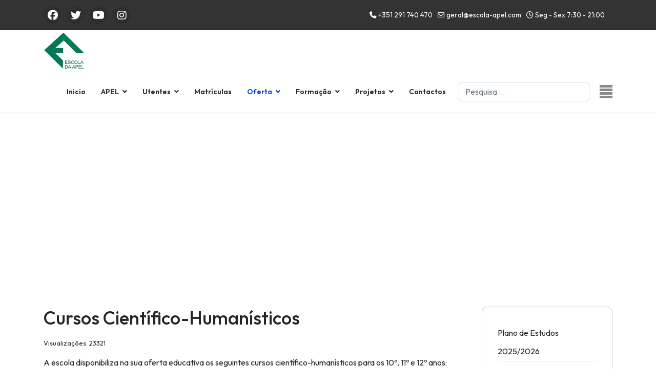

--- FILE ---
content_type: text/html; charset=utf-8
request_url: https://www.escola-apel.com/web/oferta-educativa/cursos-cientifico-humanisticos
body_size: 8948
content:

<!doctype html>
<html lang="pt-pt" dir="ltr">
	<head>
		
		<meta name="viewport" content="width=device-width, initial-scale=1, shrink-to-fit=no">
		<meta charset="utf-8">
	<meta name="author" content="Escola da APEL">
	<meta name="description" content="Cursos  científico-humanísticos na Escola da APEL">
	<meta name="generator" content="Joomla! - Open Source Content Management">
	<title>Cursos Científico-Humanísticos</title>
	<link href="/web/images/favicon.png" rel="icon" type="image/png">
	<link href="https://www.escola-apel.com/web/component/finder/search?format=opensearch&amp;Itemid=101" rel="search" title="OpenSearch Escola da APEL" type="application/opensearchdescription+xml">
<link href="/web/media/vendor/awesomplete/css/awesomplete.css?1.1.7" rel="stylesheet">
	<link href="/web/media/vendor/joomla-custom-elements/css/joomla-alert.min.css?0.4.1" rel="stylesheet">
	<link href="//fonts.googleapis.com/css?family=Outfit:100,100i,200,200i,300,300i,400,400i,500,500i,600,600i,700,700i,800,800i,900,900i&amp;subset=latin&amp;display=swap" rel="stylesheet" media="none" onload="media=&quot;all&quot;">
	<link href="/web/templates/lt_regadget/css/bootstrap.min.css" rel="stylesheet">
	<link href="/web/plugins/system/helixultimate/assets/css/system-j4.min.css" rel="stylesheet">
	<link href="/web/templates/lt_regadget/css/template.css" rel="stylesheet">
	<link href="/web/templates/lt_regadget/css/presets/default.css" rel="stylesheet">
	<link href="/web/templates/lt_regadget/css/font-awesome5.min.css" rel="stylesheet">
	<link href="/web/templates/lt_regadget/css/custom.css" rel="stylesheet">
	<link href="/web/media/system/css/joomla-fontawesome.min.css?c8ba4c" rel="stylesheet">
	<style>.mfp_default_skin_default .mfp_default_item .mfp_default_title a {
font-size: 0.7em !important;
}</style>
	<style>.sp-reading-progress-bar { position:fixed;z-index:9999;height:5px;background-color:#0345bf;top:0; }</style>
	<style>body{font-family: 'Outfit', sans-serif;font-size: 16px;line-height: 1.56;text-decoration: none;}
@media (min-width:768px) and (max-width:991px){body{font-size: 14px;}
}
@media (max-width:767px){body{font-size: 13px;}
}
</style>
	<style>h1{font-family: 'Outfit', sans-serif;text-decoration: none;}
</style>
	<style>h2{font-family: 'Outfit', sans-serif;text-decoration: none;}
</style>
	<style>h3{font-family: 'Outfit', sans-serif;text-decoration: none;}
</style>
	<style>h4{font-family: 'Outfit', sans-serif;text-decoration: none;}
</style>
	<style>.sp-megamenu-parent > li > a, .sp-megamenu-parent > li > span, .sp-megamenu-parent .sp-dropdown li.sp-menu-item > a{font-family: 'Outfit', sans-serif;font-size: 16px;font-weight: 600;text-decoration: none;}
</style>
	<style>.menu.nav-pills > li > a, .menu.nav-pills > li > span, .menu.nav-pills .sp-dropdown li.sp-menu-item > a{font-family: 'Outfit', sans-serif;font-size: 16px;font-weight: 600;text-decoration: none;}
</style>
	<style>.logo-image {height:80px;}.logo-image-phone {height:80px;}</style>
	<style>#sp-bottom{ background-color:#0F0F11;padding:60px 0px 0px 0px; }</style>
	<style>#sp-footer{ background-color:#6E6E6E; }</style>
<script src="/web/media/vendor/jquery/js/jquery.min.js?3.7.1"></script>
	<script src="/web/media/legacy/js/jquery-noconflict.min.js?504da4"></script>
	<script type="application/json" class="joomla-script-options new">{"data":{"breakpoints":{"tablet":991,"mobile":480},"header":{"stickyOffset":"100"}},"joomla.jtext":{"MOD_FINDER_SEARCH_VALUE":"Pesquisa &hellip;","COM_FINDER_SEARCH_FORM_LIST_LABEL":"Search Results","JLIB_JS_AJAX_ERROR_OTHER":"Ocorreu um erro ao obter os dados JSON: código de estado HTTP %s.","JLIB_JS_AJAX_ERROR_PARSE":"Ocorreu um erro de compilação ao processar os seguintes dados JSON:<br><code style=\"color:inherit;white-space:pre-wrap;padding:0;margin:0;border:0;background:inherit;\">%s<\/code>","ERROR":"Erro","MESSAGE":"Mensagem","NOTICE":"Aviso","WARNING":"Advertência","JCLOSE":"Fechar","JOK":"Aceitar","JOPEN":"Abrir"},"finder-search":{"url":"\/web\/component\/finder\/?task=suggestions.suggest&format=json&tmpl=component&Itemid=101"},"system.paths":{"root":"\/web","rootFull":"https:\/\/www.escola-apel.com\/web\/","base":"\/web","baseFull":"https:\/\/www.escola-apel.com\/web\/"},"csrf.token":"a76e2be4e83414153dea5382bf9a0c1f"}</script>
	<script src="/web/media/system/js/core.min.js?a3d8f8"></script>
	<script src="/web/media/vendor/bootstrap/js/alert.min.js?5.3.8" type="module"></script>
	<script src="/web/media/vendor/bootstrap/js/button.min.js?5.3.8" type="module"></script>
	<script src="/web/media/vendor/bootstrap/js/carousel.min.js?5.3.8" type="module"></script>
	<script src="/web/media/vendor/bootstrap/js/collapse.min.js?5.3.8" type="module"></script>
	<script src="/web/media/vendor/bootstrap/js/dropdown.min.js?5.3.8" type="module"></script>
	<script src="/web/media/vendor/bootstrap/js/modal.min.js?5.3.8" type="module"></script>
	<script src="/web/media/vendor/bootstrap/js/offcanvas.min.js?5.3.8" type="module"></script>
	<script src="/web/media/vendor/bootstrap/js/popover.min.js?5.3.8" type="module"></script>
	<script src="/web/media/vendor/bootstrap/js/scrollspy.min.js?5.3.8" type="module"></script>
	<script src="/web/media/vendor/bootstrap/js/tab.min.js?5.3.8" type="module"></script>
	<script src="/web/media/vendor/bootstrap/js/toast.min.js?5.3.8" type="module"></script>
	<script src="/web/media/system/js/showon.min.js?e51227" type="module"></script>
	<script src="/web/media/vendor/awesomplete/js/awesomplete.min.js?1.1.7" defer></script>
	<script src="/web/media/com_finder/js/finder.min.js?755761" type="module"></script>
	<script src="/web/media/mod_menu/js/menu.min.js?c8ba4c" type="module"></script>
	<script src="/web/media/system/js/messages.min.js?9a4811" type="module"></script>
	<script src="/web/templates/lt_regadget/js/main.js"></script>
	<script src="/web/templates/lt_regadget/js/custom.js"></script>
	<script type="application/ld+json">{"@context":"https://schema.org","@graph":[{"@type":"Organization","@id":"https://www.escola-apel.com/web/#/schema/Organization/base","name":"Escola da APEL","url":"https://www.escola-apel.com/web/"},{"@type":"WebSite","@id":"https://www.escola-apel.com/web/#/schema/WebSite/base","url":"https://www.escola-apel.com/web/","name":"Escola da APEL","publisher":{"@id":"https://www.escola-apel.com/web/#/schema/Organization/base"}},{"@type":"WebPage","@id":"https://www.escola-apel.com/web/#/schema/WebPage/base","url":"https://www.escola-apel.com/web/oferta-educativa/cursos-cientifico-humanisticos","name":"Cursos Científico-Humanísticos","description":"Cursos  científico-humanísticos na Escola da APEL","isPartOf":{"@id":"https://www.escola-apel.com/web/#/schema/WebSite/base"},"about":{"@id":"https://www.escola-apel.com/web/#/schema/Organization/base"},"inLanguage":"pt-PT"},{"@type":"Article","@id":"https://www.escola-apel.com/web/#/schema/com_content/article/229","name":"Cursos Científico-Humanísticos","headline":"Cursos Científico-Humanísticos","inLanguage":"pt-PT","interactionStatistic":{"@type":"InteractionCounter","userInteractionCount":23321},"isPartOf":{"@id":"https://www.escola-apel.com/web/#/schema/WebPage/base"}}]}</script>
	<script>template="lt_regadget";</script>
	<script type="text/javascript">var s5_verticalhorizontal = "null";</script>
	<script type="text/javascript">var s5_randomorder = "no";</script>
	<script type="text/javascript">var s5_hidecar = "false";</script>
	<script type="text/javascript">var s5_hidebut = "true";</script>
	<script type="text/javascript">var s5_hidetext = "false";</script>
	<script type="text/javascript">var s5_hideh2 = "false";</script>
	<style>.jdGallery .slideElement {background-size: cover !important;}</style>
	</head>
	<body class="site helix-ultimate hu com_content com-content view-article layout-default task-none itemid-487 pt-pt ltr sticky-header layout-fluid offcanvas-init offcanvs-position-right">

		
					<div class="sp-pre-loader">
				<div class='sp-loader-bubble-loop'></div>			</div>
		
		<div class="body-wrapper">
			<div class="body-innerwrapper">
				
	<div class="sticky-header-placeholder"></div>
<div id="sp-top-bar">
	<div class="container">
		<div class="container-inner">
			<div class="row">
				<div id="sp-top1" class="col-lg-6">
					<div class="sp-column text-center text-lg-start">
													<ul class="social-icons"><li class="social-icon-facebook"><a target="_blank" rel="noopener noreferrer" href="https://www.facebook.com/EscoladaAPEL" aria-label="Facebook"><span class="fab fa-facebook" aria-hidden="true"></span></a></li><li class="social-icon-twitter"><a target="_blank" rel="noopener noreferrer" href="https://twitter.com/EscoladaAPEL" aria-label="Twitter"><span class="fab fa-twitter" aria-hidden="true"></span></a></li><li class="social-icon-youtube"><a target="_blank" rel="noopener noreferrer" href="https://www.youtube.com/EscoladaAPEL" aria-label="Youtube"><span class="fab fa-youtube" aria-hidden="true"></span></a></li><li class="social-icon-instagram"><a target="_blank" rel="noopener noreferrer" href="https://www.instagram.com/escoladaapel/" aria-label="Instagram"><span class="fab fa-instagram" aria-hidden="true"></span></a></li></ul>						
												
					</div>
				</div>

				<div id="sp-top2" class="col-lg-6">
					<div class="sp-column text-center text-lg-end">
						
													<ul class="sp-contact-info"><li class="sp-contact-phone"><span class="fas fa-phone" aria-hidden="true"></span> <a href="tel:+351291740470">+351 291 740 470</a></li><li class="sp-contact-email"><span class="far fa-envelope" aria-hidden="true"></span> <a href="mailto:geral@escola-apel.com">geral@escola-apel.com</a></li><li class="sp-contact-time"><span class="far fa-clock" aria-hidden="true"></span> Seg - Sex 7:30 - 21:00</li></ul>												
					</div>
				</div>
			</div>
		</div>
	</div>
</div>

<header id="sp-header">
	<div class="container">
		<div class="container-inner">
			<div class="row">
				<!-- Logo -->
				<div id="sp-logo" class="col-auto">
					<div class="sp-column">
						<div class="logo"><a href="/web/">
				<img class='logo-image '
					srcset='https://www.escola-apel.com/web/images/escola/logoAPEL.jpg 1x'
					src='https://www.escola-apel.com/web/images/escola/logoAPEL.jpg'
					height='80px'
					alt='Escola da APEL'
				/>
				</a></div>						
					</div>
				</div>

				<!-- Menu -->
				<div id="sp-menu" class="col-auto flex-auto">
					<div class="sp-column d-flex justify-content-end align-items-center">
						<nav class="sp-megamenu-wrapper d-flex" role="navigation"><ul class="sp-megamenu-parent menu-animation-fade d-none d-lg-block"><li class="sp-menu-item"><a   href="/web/"  >Inicio</a></li><li class="sp-menu-item sp-has-child"><a   href="#"  >APEL</a><div class="sp-dropdown sp-dropdown-main sp-menu-right" style="width: 275px;"><div class="sp-dropdown-inner"><ul class="sp-dropdown-items"><li class="sp-menu-item"><a   href="/web/apel/historial"  ><img src="/web/images/diversos/icone4.png" alt="Historial" class="" /><span class="image-title">Historial</span> </a></li><li class="sp-menu-item"><a   href="/web/apel/orgaos-escola"  ><img src="/web/images/diversos/icone1.png" alt="Órgãos da Escola" class="" /><span class="image-title">Órgãos da Escola</span> </a></li><li class="sp-menu-item"><a   href="/web/apel/hino-apel"  ><img src="/web/images/diversos/icone2.png" alt="Hino da Escola" class="" /><span class="image-title">Hino da Escola</span> </a></li><li class="sp-menu-item"><a   href="/web/apel/projeto-educativo"  ><img src="/web/images/diversos/icone3.png" alt="Projeto Educativo" class="" /><span class="image-title">Projeto Educativo</span> </a></li><li class="sp-menu-item"><a   href="/web/apel/edicoes-apel"  ><img src="/web/images/diversos/icone6.png" alt="Edições APEL" class="" /><span class="image-title">Edições APEL</span> </a></li><li class="sp-menu-item"><a   href="/web/apel/logotipos-apel"  ><img src="/web/images/diversos/icone6.png" alt="Logótipos APEL" class="" /><span class="image-title">Logótipos APEL</span> </a></li></ul></div></div></li><li class="sp-menu-item sp-has-child"><a   href="/web/"  >Utentes</a><div class="sp-dropdown sp-dropdown-main sp-menu-right" style="width: 275px;"><div class="sp-dropdown-inner"><ul class="sp-dropdown-items"><li class="sp-menu-item sp-has-child"><a   href="/web/"  >Alunos</a><div class="sp-dropdown sp-dropdown-sub sp-menu-right" style="width: 275px;"><div class="sp-dropdown-inner"><ul class="sp-dropdown-items"><li class="sp-menu-item"><a  rel="noopener noreferrer" href="https://www.escola-apel.com/portal" target="_blank"  ><img src="/web/images/diversos/icone3.png" alt="Portal da APEL" class="" /><span class="image-title">Portal da APEL</span> </a></li><li class="sp-menu-item"><a  rel="noopener noreferrer" href="https://www.escola-apel.com/moodle2021" target="_blank"  ><img src="/web/images/diversos/moodle.png" alt="Plataforma Moodle" class="" /><span class="image-title">Plataforma Moodle</span> </a></li><li class="sp-menu-item"><a   href="/web/utentes/alunos/manuais-escolares"  ><img src="/web/images/diversos/icone4.png" alt="Manuais Escolares" class="" /><span class="image-title">Manuais Escolares</span> </a></li><li class="sp-menu-item"><a  rel="noopener noreferrer" href="https://www.escola-apel.com/documentacao/diversos/Salas_Estudo_2025_2026.pdf" target="_blank" title="Salas de Estudo"  ><img src="/web/images/diversos/icone8.png" alt="Salas Estudo 2025/2026" class="" /><span class="image-title">Salas Estudo 2025/2026</span> </a></li><li class="sp-menu-item"><a   href="/web/utentes/alunos/exames-nacionais"  ><img src="/web/images/diversos/icone1.png" alt="Exames Nacionais" class="" /><span class="image-title">Exames Nacionais</span> </a></li><li class="sp-menu-item"><a   href="/web/utentes/alunos/acesso-ensino-superior"  ><img src="/web/images/diversos/icone9.png" alt="Acesso Ensino Superior" class="" /><span class="image-title">Acesso Ensino Superior</span> </a></li></ul></div></div></li><li class="sp-menu-item sp-has-child"><a   href="/web/"  >Professores</a><div class="sp-dropdown sp-dropdown-sub sp-menu-right" style="width: 275px;"><div class="sp-dropdown-inner"><ul class="sp-dropdown-items"><li class="sp-menu-item"><a  rel="noopener noreferrer" href="https://www.escola-apel.com/portal" target="_blank"  ><img src="/web/images/diversos/icone3.png" alt="Portal da APEL" class="" /><span class="image-title">Portal da APEL</span> </a></li><li class="sp-menu-item"><a  rel="noopener noreferrer" href="https://www.escola-apel.com/moodle2021" target="_blank"  ><img src="/web/images/diversos/moodle.png" alt="Plataforma Moodle" class="" /><span class="image-title">Plataforma Moodle</span> </a></li></ul></div></div></li><li class="sp-menu-item sp-has-child"><a   href="/web/"  >Encarregados Educação</a><div class="sp-dropdown sp-dropdown-sub sp-menu-right" style="width: 275px;"><div class="sp-dropdown-inner"><ul class="sp-dropdown-items"><li class="sp-menu-item"><a  rel="noopener noreferrer" href="https://www.escola-apel.com/portal" target="_blank"  ><img src="/web/images/diversos/icone3.png" alt="Portal da APEL" class="" /><span class="image-title">Portal da APEL</span> </a></li><li class="sp-menu-item"><a   href="/web/utentes/encarregados-educacao/horario-diretores-turma"  ><img src="/web/images/diversos/icone5.png" alt="Horário Atendimento por Turma" class="" /><span class="image-title">Horário Atendimento por Turma</span> </a></li><li class="sp-menu-item"><a   href="/web/utentes/encarregados-educacao/manual-escolar"  ><img src="/web/images/diversos/icone4.png" alt="Manuais Escolares" class="" /><span class="image-title">Manuais Escolares</span> </a></li><li class="sp-menu-item"><a  rel="noopener noreferrer" href="/documentacao/diversos/Normas_Matriculas_Anuidades.pdf?a=2526" target="_blank" title="Matriculas e Anuidades"  ><img src="/web/images/diversos/icone8.png" alt="Matrículas e Anuidades (Normas)" class="" /><span class="image-title">Matrículas e Anuidades (Normas)</span> </a></li><li class="sp-menu-item"><a  rel="noopener noreferrer" href="/documentacao/diversos/Manuais_Digitais.pdf" target="_blank" title="Matriculas e Anuidades"  ><img src="/web/images/diversos/icone8.png" alt="Regulamento Manuais Digitais" class="" /><span class="image-title">Regulamento Manuais Digitais</span> </a></li><li class="sp-menu-item"><a  rel="noopener noreferrer" href="https://www.calameo.com/read/001280252d04550f69546" target="_blank" title="Trajeto Pedagógico"  ><img src="/web/images/diversos/icone8.png" alt="Trajeto Pedagógico 2025/2026" class="" /><span class="image-title">Trajeto Pedagógico 2025/2026</span> </a></li><li class="sp-menu-item"><a  rel="noopener noreferrer" href="/documentacao/diversos/calendario_2025-2026.pdf" target="_blank" title="Calendário Escolar"  ><img src="/web/images/diversos/icone8.png" alt="Calendário Escolar 2025/2026" class="" /><span class="image-title">Calendário Escolar 2025/2026</span> </a></li><li class="sp-menu-item"><a  rel="noopener noreferrer" href="https://www.escola-apel.com/documentacao/diversos/Salas_Estudo_2025_2026.pdf" target="_blank" title="Salas de Estudo"  ><img src="/web/images/diversos/icone8.png" alt="Salas Estudo 2025/2026" class="" /><span class="image-title">Salas Estudo 2025/2026</span> </a></li><li class="sp-menu-item"><a   href="/web/utentes/encarregados-educacao/exames-nacionais-2"  ><img src="/web/images/diversos/icone1.png" alt="Exames Nacionais" class="" /><span class="image-title">Exames Nacionais</span> </a></li></ul></div></div></li></ul></div></div></li><li class="sp-menu-item"><a   href="/web/matriculas"  >Matrículas</a></li><li class="sp-menu-item sp-has-child active"><a   href="#"  >Oferta</a><div class="sp-dropdown sp-dropdown-main sp-menu-right" style="width: 275px;"><div class="sp-dropdown-inner"><ul class="sp-dropdown-items"><li class="sp-menu-item"><a  rel="noopener noreferrer" href="https://www.calameo.com/read/00128025257d1c21af74c" target="_blank"  ><img src="/web/images/diversos/icone7.png" alt="Plano de Estudos 2025/2026" class="" /><span class="image-title">Plano de Estudos 2025/2026</span> </a></li><li class="sp-menu-item current-item active"><a aria-current="page"  href="/web/oferta-educativa/cursos-cientifico-humanisticos"  ><img src="/web/images/diversos/icone1.png" alt="Cursos Científico-Humanísticos" class="" /><span class="image-title">Cursos Científico-Humanísticos</span> </a></li><li class="sp-menu-item"><a   href="/web/oferta-educativa/cursos-profissionais"  ><img src="/web/images/diversos/icone1.png" alt="Cursos Profissionais" class="" /><span class="image-title">Cursos Profissionais</span> </a></li><li class="sp-menu-item"><a   href="/web/oferta-educativa/cursos-educacao-formacao"  ><img src="/web/images/diversos/icone1.png" alt="Cursos de Educação e Formação" class="" /><span class="image-title">Cursos de Educação e Formação</span> </a></li><li class="sp-menu-item"><a   href="/web/oferta-educativa/ib-diploma-programme"  ><img src="/web/images/diversos/icone6.png" alt="Educação Internacional" class="" /><span class="image-title">Educação Internacional</span> </a></li></ul></div></div></li><li class="sp-menu-item sp-has-child"><a   href="#"  >Formação</a><div class="sp-dropdown sp-dropdown-main sp-menu-right" style="width: 275px;"><div class="sp-dropdown-inner"><ul class="sp-dropdown-items"><li class="sp-menu-item sp-has-child"><a   href="#"  ><img src="/web/images/diversos/icone9.png" alt="Avançada" class="" /><span class="image-title">Avançada</span> </a><div class="sp-dropdown sp-dropdown-sub sp-menu-right" style="width: 275px;"><div class="sp-dropdown-inner"><ul class="sp-dropdown-items"><li class="sp-menu-item"><a   href="/web/formacao-avancada/avancada/international-business-management"  >International Business Management (Funchal/Atlântico)</a></li></ul></div></div></li></ul></div></div></li><li class="sp-menu-item sp-has-child"><a   href="#"  >Projetos</a><div class="sp-dropdown sp-dropdown-main sp-menu-right" style="width: 275px;"><div class="sp-dropdown-inner"><ul class="sp-dropdown-items"><li class="sp-menu-item sp-has-child"><a   href="/web/projetos/erasmus"  ><img src="/web/images/diversos/icone3.png" alt="Erasmus+" class="" /><span class="image-title">Erasmus+</span> </a><div class="sp-dropdown sp-dropdown-sub sp-menu-right" style="width: 275px;"><div class="sp-dropdown-inner"><ul class="sp-dropdown-items"><li class="sp-menu-item"><a   href="/web/projetos/erasmus/youth-club-of-lovers-of-the-world-of-plants"  >Youth Club of Lovers of the World of Plants</a></li></ul></div></div></li><li class="sp-menu-item"><a   href="/web/projetos/polo-de-emprego"  ><img src="/web/images/diversos/icone3.png" alt="Polo de Emprego" class="" /><span class="image-title">Polo de Emprego</span> </a></li><li class="sp-menu-item"><a   href="/web/projetos/serigrafia-sigapel"  ><img src="/web/images/diversos/icone6.png" alt="Serigrafia - SIG`APEL" class="" /><span class="image-title">Serigrafia - SIG`APEL</span> </a></li><li class="sp-menu-item"><a   href="/web/projetos/eco-escolas"  ><img src="/web/images/diversos/icone6.png" alt="Eco Escolas" class="" /><span class="image-title">Eco Escolas</span> </a></li><li class="sp-menu-item"><a   href="/web/projetos/campo-de-ferias-apel"  ><img src="/web/images/diversos/icone6.png" alt="Campo de Férias APEL" class="" /><span class="image-title">Campo de Férias APEL</span> </a></li><li class="sp-menu-item"><a   href="/web/projetos/projetos-cofinanciados"  ><img src="/web/images/diversos/icone6.png" alt="Projetos cofinanciados" class="" /><span class="image-title">Projetos cofinanciados</span> </a></li></ul></div></div></li><li class="sp-menu-item"><a   href="/web/contactos"  >Contactos</a></li></ul><a id="offcanvas-toggler" aria-label="Menu" class="offcanvas-toggler-right" href="#"><div class="burger-icon" aria-hidden="true"><span></span><span></span><span></span></div></a></nav>						

						<!-- Related Modules -->
						<div class="d-none d-lg-flex header-modules align-items-center">
															<div class="sp-module "><div class="sp-module-content">
<form class="mod-finder js-finder-searchform form-search" action="/web/component/finder/search?Itemid=101" method="get" role="search">
    <label for="mod-finder-searchword" class="visually-hidden finder">Pesquisar</label><input type="text" name="q" id="mod-finder-searchword" class="js-finder-search-query form-control" value="" placeholder="Pesquisa &hellip;">
            <input type="hidden" name="Itemid" value="101"></form>
</div></div>							
													</div>

						<!-- if offcanvas position right -->
													<a id="offcanvas-toggler"  aria-label="Menu" title="Menu"  class="mega_offcanvas offcanvas-toggler-secondary offcanvas-toggler-right d-flex align-items-center" href="#">
							<div class="burger-icon" aria-hidden="true"><span></span><span></span><span></span></div>
							</a>
											</div>
				</div>
			</div>
		</div>
	</div>
</header>
				
<section id="sp-page-title" >

				
	
<div class="row">
	<div id="sp-title" class="col-lg-12 "><div class="sp-column "></div></div></div>
				
	</section>

<section id="sp-images" >

						<div class="container">
				<div class="container-inner">
			
	
<div class="row">
	<div id="sp-position4" class="col-lg-12 "><div class="sp-column "><div class="sp-module "><div class="sp-module-content">






	
	


	
		
	
<div style="z-index:0;position: relative; overflow: hidden; height: 350px">

<div id="s5_iacf_outer" style="z-index:1;position: relative; max-height:350px; max-width:100%; overflow:hidden; background:#">

<script type="text/javascript">
var s5_iacf_inc = 18;
</script>


<div id="picture1_s5_iacf" style="padding:0px; display:none; height:350px; opacity:.0;  width:100%; overflow:hidden; background-image: url(/web/images/banners/03.jpg); background-repeat: no-repeat">

<img alt="" style="border:none" id="picture1_blank_s5_iacf" src="https://www.escola-apel.com/web/modules/mod_s5_image_and_content_fader/images/blank.gif" height="350px" width="100%"></img>


</div>



<div id="picture2_s5_iacf" style="padding:0px; display:none; height:350px; opacity:.0;  width:100%; overflow:hidden; background-image: url(/web/images/banners/02.jpg); background-repeat: no-repeat">

<img alt="" style="border:none" id="picture2_blank_s5_iacf" src="https://www.escola-apel.com/web/modules/mod_s5_image_and_content_fader/images/blank.gif" height="350px" width="100%"></img>


</div>











</div>

</div>

<script type="text/javascript" src="https://www.escola-apel.com/web/modules/mod_s5_image_and_content_fader/js/fader.js"></script>

<script type="text/javascript">


function picture1_s5_iacf(id_s5_iacf) {
        document.getElementById(id_s5_iacf).style.display = "block";
	opacity_s5_iacf(id_s5_iacf, 0, 100, 500);
        window.setTimeout('picture1_done_s5_iacf()',10000);
}

function picture1_done_s5_iacf(){
	picture1_doneload_s5_iacf('picture1_s5_iacf');
}

function picture1_doneload_s5_iacf(id_s5_iacf) {
	opacity_s5_iacf(id_s5_iacf, 100, 0, 500);
        window.setTimeout('picture1_next_s5_iacf()',500);
}

function picture1_next_s5_iacf(id_s5_iacf) {
        document.getElementById('picture1_s5_iacf').style.display = "none";
	if (document.getElementById('picture2_s5_iacf')) {
		picture2_s5_iacf('picture2_s5_iacf');
			}
	else {
		picture1_s5_iacf('picture1_s5_iacf');
			}
}


function picture2_s5_iacf(id_s5_iacf) {
        document.getElementById(id_s5_iacf).style.display = "block";
	opacity_s5_iacf(id_s5_iacf, 0, 100, 500);
        window.setTimeout('picture2_done_s5_iacf()',10000);
}

function picture2_done_s5_iacf(){
	picture2_doneload_s5_iacf('picture2_s5_iacf');
}

function picture2_doneload_s5_iacf(id_s5_iacf) {
	opacity_s5_iacf(id_s5_iacf, 100, 0, 500);
        window.setTimeout('picture2_next_s5_iacf()',500);
}

function picture2_next_s5_iacf(id_s5_iacf) {
        document.getElementById('picture2_s5_iacf').style.display = "none";
	if (document.getElementById('picture3_s5_iacf')) {
		picture3_s5_iacf('picture3_s5_iacf');
			}
	else {
		picture1_s5_iacf('picture1_s5_iacf');
			}
}


function picture3_s5_iacf(id_s5_iacf) {
        document.getElementById(id_s5_iacf).style.display = "block";
	opacity_s5_iacf(id_s5_iacf, 0, 100, 500);
        window.setTimeout('picture3_done_s5_iacf()',10000);
}

function picture3_done_s5_iacf(){
	picture3_doneload_s5_iacf('picture3_s5_iacf');
}

function picture3_doneload_s5_iacf(id_s5_iacf) {
	opacity_s5_iacf(id_s5_iacf, 100, 0, 500);
        window.setTimeout('picture3_next_s5_iacf()',500);
}

function picture3_next_s5_iacf(id_s5_iacf) {
        document.getElementById('picture3_s5_iacf').style.display = "none";
	if (document.getElementById('picture4_s5_iacf')) {
		picture4_s5_iacf('picture4_s5_iacf');
			}
	else {
		picture1_s5_iacf('picture1_s5_iacf');
			}
}


function picture4_s5_iacf(id_s5_iacf) {
        document.getElementById(id_s5_iacf).style.display = "block";
	opacity_s5_iacf(id_s5_iacf, 0, 100, 500);
        window.setTimeout('picture4_done_s5_iacf()',10000);
}

function picture4_done_s5_iacf(){
	picture4_doneload_s5_iacf('picture4_s5_iacf');
}

function picture4_doneload_s5_iacf(id_s5_iacf) {
	opacity_s5_iacf(id_s5_iacf, 100, 0, 500);
        window.setTimeout('picture4_next_s5_iacf()',500);
}

function picture4_next_s5_iacf(id_s5_iacf) {
        document.getElementById('picture4_s5_iacf').style.display = "none";
	if (document.getElementById('picture5_s5_iacf')) {
		picture5_s5_iacf('picture5_s5_iacf');
			}
	else {
		picture1_s5_iacf('picture1_s5_iacf');
			}
}


function picture5_s5_iacf(id_s5_iacf) {
        document.getElementById(id_s5_iacf).style.display = "block";
	opacity_s5_iacf(id_s5_iacf, 0, 100, 500);
        window.setTimeout('picture5_done_s5_iacf()',10000);
}

function picture5_done_s5_iacf(){
	picture5_doneload_s5_iacf('picture5_s5_iacf');
}

function picture5_doneload_s5_iacf(id_s5_iacf) {
	opacity_s5_iacf(id_s5_iacf, 100, 0, 500);
        window.setTimeout('picture5_next_s5_iacf()',500);
}

function picture5_next_s5_iacf(id_s5_iacf) {
        document.getElementById('picture5_s5_iacf').style.display = "none";
	if (document.getElementById('picture6_s5_iacf')) {
		picture6_s5_iacf('picture6_s5_iacf');
			}
	else {
		picture1_s5_iacf('picture1_s5_iacf');
			}
}


function picture6_s5_iacf(id_s5_iacf) {
        document.getElementById(id_s5_iacf).style.display = "block";
	opacity_s5_iacf(id_s5_iacf, 0, 100, 500);
        window.setTimeout('picture6_done_s5_iacf()',10000);
}

function picture6_done_s5_iacf(){
	picture6_doneload_s5_iacf('picture6_s5_iacf');
}

function picture6_doneload_s5_iacf(id_s5_iacf) {
	opacity_s5_iacf(id_s5_iacf, 100, 0, 500);
        window.setTimeout('picture6_next_s5_iacf()',500);
}

function picture6_next_s5_iacf(id_s5_iacf) {
        document.getElementById('picture6_s5_iacf').style.display = "none";
	if (document.getElementById('picture7_s5_iacf')) {
		picture7_s5_iacf('picture7_s5_iacf');
			}
	else {
		picture1_s5_iacf('picture1_s5_iacf');
			}
}


function picture7_s5_iacf(id_s5_iacf) {
        document.getElementById(id_s5_iacf).style.display = "block";
	opacity_s5_iacf(id_s5_iacf, 0, 100, 500);
        window.setTimeout('picture7_done_s5_iacf()',10000);
}

function picture7_done_s5_iacf(){
	picture7_doneload_s5_iacf('picture7_s5_iacf');
}

function picture7_doneload_s5_iacf(id_s5_iacf) {
	opacity_s5_iacf(id_s5_iacf, 100, 0, 500);
        window.setTimeout('picture7_next_s5_iacf()',500);
}

function picture7_next_s5_iacf(id_s5_iacf) {
        document.getElementById('picture7_s5_iacf').style.display = "none";
	if (document.getElementById('picture8_s5_iacf')) {
		picture8_s5_iacf('picture8_s5_iacf');
			}
	else {
		picture1_s5_iacf('picture1_s5_iacf');
			}
}


function picture8_s5_iacf(id_s5_iacf) {
        document.getElementById(id_s5_iacf).style.display = "block";
	opacity_s5_iacf(id_s5_iacf, 0, 100, 500);
        window.setTimeout('picture8_done_s5_iacf()',10000);
}

function picture8_done_s5_iacf(){
	picture8_doneload_s5_iacf('picture8_s5_iacf');
}

function picture8_doneload_s5_iacf(id_s5_iacf) {
	opacity_s5_iacf(id_s5_iacf, 100, 0, 500);
        window.setTimeout('picture8_next_s5_iacf()',500);
}

function picture8_next_s5_iacf(id_s5_iacf) {
        document.getElementById('picture8_s5_iacf').style.display = "none";
	if (document.getElementById('picture9_s5_iacf')) {
		picture9_s5_iacf('picture9_s5_iacf');
			}
	else {
		picture1_s5_iacf('picture1_s5_iacf');
			}
}


function picture9_s5_iacf(id_s5_iacf) {
        document.getElementById(id_s5_iacf).style.display = "block";
	opacity_s5_iacf(id_s5_iacf, 0, 100, 500);
        window.setTimeout('picture9_done_s5_iacf()',10000);
}

function picture9_done_s5_iacf(){
	picture9_doneload_s5_iacf('picture9_s5_iacf');
}

function picture9_doneload_s5_iacf(id_s5_iacf) {
	opacity_s5_iacf(id_s5_iacf, 100, 0, 500);
        window.setTimeout('picture9_next_s5_iacf()',500);
}

function picture9_next_s5_iacf(id_s5_iacf) {
        document.getElementById('picture9_s5_iacf').style.display = "none";
	if (document.getElementById('picture10_s5_iacf')) {
		picture10_s5_iacf('picture10_s5_iacf');
			}
	else {
		picture1_s5_iacf('picture1_s5_iacf');
			}
}


function picture10_s5_iacf(id_s5_iacf) {
        document.getElementById(id_s5_iacf).style.display = "block";
	opacity_s5_iacf(id_s5_iacf, 0, 100, 500);
        window.setTimeout('picture10_done_s5_iacf()',10000);
}

function picture10_done_s5_iacf(){
	picture10_doneload_s5_iacf('picture10_s5_iacf');
}

function picture10_doneload_s5_iacf(id_s5_iacf) {
	opacity_s5_iacf(id_s5_iacf, 100, 0, 500);
        window.setTimeout('picture10_next_s5_iacf()',500);
}

function picture10_next_s5_iacf(id_s5_iacf) {
    document.getElementById('picture10_s5_iacf').style.display = "none";
	picture1_s5_iacf('picture1_s5_iacf');
	}

picture1_s5_iacf('picture1_s5_iacf');

</script>

<script type="text/javascript">//<![CDATA[
    document.write('<style>.jdGallery .slideElement {background-size:100% auto;}</style>');
//]]></script>


</div></div></div></div></div>
							</div>
			</div>
			
	</section>

<section id="sp-main-body" >

										<div class="container">
					<div class="container-inner">
						
	
<div class="row">
	
<div id="sp-component" class="col-lg-9 ">
	<div class="sp-column ">
		<div id="system-message-container" aria-live="polite"></div>


		
		<div class="article-details " itemscope itemtype="https://schema.org/Article">
    <meta itemprop="inLanguage" content="pt-PT">

    
    
    
    
            <div class="article-header">
                            <h1 itemprop="headline">
                    Cursos Científico-Humanísticos                </h1>
            
            
            
                    </div>
    
    <div class="article-can-edit d-flex flex-wrap justify-content-between">
                
            </div>

            <div class="article-info">

	
		
		
		
		
		
		
	
			
		
					<span class="hits">
	<meta itemprop="interactionCount" content="UserPageVisits:23321">
	Visualizações: 23321</span>
				
			</div>
    
        
                
    
        
        
        
        <div itemprop="articleBody">
            <p>A escola disponibiliza na sua oferta educativa os seguintes cursos científico-humanísticos para os 10º, 11º e 12º anos:</p>
<ul>
<li style="list-style-type: none;">
<ul>
<li><strong>Ciências e Tecnologias</strong>
<ul>
<li>Física e Química A + Biologia e Geologia&nbsp; - com Inglês, Espanhol ou Alemão</li>
<li>Física e Química A + Geometria Descritiva A - com Inglês, Espanhol ou Alemão</li>
</ul>
</li>
</ul>
</li>
</ul>
<ul>
<ul>
<li><strong>Ciências Socioeconómicas</strong>
<ul>
<li>Economia A + Geografia A - com Inglês, Espanhol ou Alemão</li>
<li>Economia A + História B - com Inglês, Espanhol ou Alemão</li>
</ul>
</li>
</ul>
</ul>
<ul>
<ul>
<li><strong>Línguas e Humanidades</strong>
<ul>
<li>Geografia A + Matemática Aplicada às Ciências Sociais - com Inglês, Espanhol ou Alemão</li>
<li>Geografia A + Alemão - com Inglês, além de Alemão</li>
</ul>
</li>
</ul>
</ul>
<ul>
<ul>
<li><strong>Artes Visuais</strong>
<ul>
<li>História da Cultura e das Artes + Geometria Descritiva A&nbsp; - com Inglês, Espanhol ou Alemão</li>
<li>Matemática B + Geometria Descritiva A&nbsp; - com Inglês, Espanhol ou Alemão</li>
</ul>
</li>
</ul>
</ul>
<p>&nbsp;</p>
<ul>
<li><a href="https://www.calameo.com/read/00128025257d1c21af74c" target="_blank" rel="noopener">Consulta o plano de estudos</a></li>
</ul>         </div>

        
        
        
    

        
    

   
                </div>

			</div>
</div>
<aside id="sp-right" class="col-lg-3 "><div class="sp-column "><div class="sp-module menurapidos"><div class="sp-module-content"><ul class="mod-menu mod-list menu">
<li class="item-179"><a href="https://www.calameo.com/read/00128025257d1c21af74c" title="Plano de Estudos" target="_blank" rel="noopener noreferrer">Plano de Estudos 2025/2026</a></li><li class="item-182"><a href="https://www.escola-apel.com/documentacao/diversos/Salas_Estudo_2025_2026.pdf" title="Salas de Estudo" target="_blank" rel="noopener noreferrer">Salas Estudo 2025/2026</a></li><li class="item-180"><a href="https://www.calameo.com/read/001280252d04550f69546" title="Trajeto Pedagógico" target="_blank" rel="noopener noreferrer">Trajeto Pedagógico 2025/2026</a></li><li class="item-181"><a href="/documentacao/diversos/calendario_2025-2026.pdf" title="Calendário Escolar" target="_blank" rel="noopener noreferrer">Calendário Escolar 2025/2026</a></li><li class="item-729"><a href="https://www.escola-apel.com/documentacao/diversos/Normas_Matriculas_Anuidades.pdf?a=2526" target="_blank" rel="noopener noreferrer">Matrículas e Anuidades (Normas)</a></li><li class="item-1047"><a href="https://www.escola-apel.com/documentacao/diversos/Manuais_Digitais.pdf" target="_blank" rel="noopener noreferrer">Regulamento Manuais Digitais</a></li></ul>
</div></div><div class="sp-module horarioescola"><h3 class="sp-module-title">Horário da Escola</h3><div class="sp-module-content">
<div id="mod-custom123" class="mod-custom custom">
    <p></p> 


    <style>
      .status {
        font-weight: bold;
        font-size: 1.1em;
      }

      .status.aberto {
        color: green;
      }

      .status.fechado {
        color: red;
      }
    </style>

      
      <p><strong>Horário de funcionamento:</strong><br>
      segunda-feira - sexta-feira<br>
      7:30 - 21:00<br>
      <span class='status aberto'>Aberto</span>      </p>

      <p><strong>Horário da Secretaria:</strong><br>
      segunda-feira - sexta-feira<br>
      9:00 - 17:30<br>
      <span class='status aberto'>Aberto</span>      </p>

      <p><strong>Horário da Tesouraria:</strong><br>
      segunda-feira - sexta-feira<br>
      7:30 - 18:00<br>
      <span class='status aberto'>Aberto</span>      </p>
    </div>
  </body>
</html>
 
<p></p></div>
</div></div><div class="sp-module mapoioescolar"><h3 class="sp-module-title">Apoio Escolar Online</h3><div class="sp-module-content">
<div id="mod-custom122" class="mod-custom custom">
    <div style="text-align: center; margin-top: -20px;"><a href="https://moodle.madeira.gov.pt/aeo/" target="_blank" rel="noopener"><img src="https://www.escola-apel.com/documentacao/diversos/aeo.png" width="335" height="183" alt="Apoio Escolar Online" /></a></div></div>
</div></div><div class="sp-module parceriasapel"><h3 class="sp-module-title">Parcerias com a APEL</h3><div class="sp-module-content">
<div id="mod-custom102" class="mod-custom custom">
    <div style="text-align: center;">&nbsp;<a href="https://uma.pt" target="_blank" rel="noopener"><img src="https://www.escola-apel.com/documentacao/parcerias/uma.jpg" alt="Universidade da Madeira" width="139" height="80" title="Universidade da Madeira" /></a>&nbsp; &nbsp;<a href="https://autonoma.pt/" target="_blank" rel="noopener"><img src="https://www.escola-apel.com/documentacao/parcerias/logo_ual.jpg" alt="Universidade Autonoma de Lisboa" width="115" height="85" title="Universidade Autonoma de Lisboa" /></a></div>
<div style="text-align: center;"><a href="https://www.up.pt/" target="_blank" rel="noopener"><img src="https://www.escola-apel.com/documentacao/parcerias/uni_porto.jpg" alt="Universidade do Porto" width="170" height="85" title="Universidade do Porto" /></a>&nbsp; &nbsp;<a href="https://isal.pt/" target="_blank" rel="noopener"><img src="https://www.escola-apel.com/documentacao/parcerias/isal.png" alt="ISAL" width="80" height="80" title="ISAL" /></a></div>
<div style="text-align: center;"><a href="https://www.uminho.pt" target="_blank" rel="noopener"><img src="https://www.escola-apel.com/documentacao/parcerias/universidade-do-Minho.jpg" alt="Universidade do Minho" width="103" height="80" title="Universidade do Minho" /></a>&nbsp; &nbsp;<a href="http://www.ips.pt/" target="_blank" style="font-size: 1em;" rel="noopener"><img src="https://www.escola-apel.com/documentacao/parcerias/logo_ips.jpg" alt="Instituto Politécnico de Setúbal" width="131" height="85" title="Instituto Politécnico de Setúbal" /></a></div>
<div style="text-align: center;">&nbsp;</div>
<div style="text-align: center;"><a href="https://sharingschool.org/" target="_blank" rel="noopener"><img src="https://www.escola-apel.com/documentacao/parcerias/logo_iss.jpg" /></a></div>
<div style="text-align: center;"><img src="https://www.escola-apel.com/documentacao/parcerias/logo_ib.jpg" />&nbsp;&nbsp;</div>
<div style="text-align: center;"><img src="https://www.escola-apel.com/documentacao/parcerias/erasmus.jpg" width="181" height="61" /></div>
<div>&nbsp;</div>
<div style="text-align: center;"><img src="https://www.escola-apel.com/documentacao/parcerias/ana.png" alt="ANA Aeroportos" width="200" height="48" title="ANA Aeroportos" /></div>
<div style="text-align: center;"><a href="http://www.visitfunchal.pt" target="_blank" rel="noopener"><img src="https://www.escola-apel.com/documentacao/parcerias/logo_cmfunchal.jpg" alt="Câmara do Funchal" width="214" height="96" /></a></div>
<div>&nbsp;</div>
<div style="text-align: center;"><a href="https://www.amram.pt" target="_blank" style="font-size: 1em;" rel="noopener"><img src="https://www.escola-apel.com/documentacao/parcerias/amram.jpg" alt="Associação de Municípios da RAM" width="147" height="60" title="Associação de Municípios da RAM" /></a>&nbsp;&nbsp;<a href="https://www.jfimaculado.pt/" target="_blank" rel="noopener"><img src="https://www.escola-apel.com/documentacao/parcerias/logo_icm.jpg" width="118" height="128" /></a></div>
<div>&nbsp;</div>
<div style="text-align: center;"><img src="https://www.escola-apel.com/documentacao/parcerias/logo_blandy.jpg" />&nbsp;&nbsp;<img src="https://www.escola-apel.com/documentacao/parcerias/logo_gsousa.jpg" /></div>
<div>&nbsp;</div>
<div style="text-align: center;"><img src="https://www.escola-apel.com/documentacao/parcerias/logo_lojacidadao.jpg" />&nbsp;&nbsp;<img src="https://www.escola-apel.com/documentacao/parcerias/logo_fnac.jpg" /></div>
<div>&nbsp;</div>
<div style="text-align: center;"><strong>SITAM&nbsp; &nbsp; &nbsp;<a href="http://www.castelogest.pt/" target="_blank" rel="noopener"><img src="https://www.escola-apel.com/documentacao/parcerias/CasteloGest.jpg" alt="Castelogest - Administração de Condomínios" width="122" height="95" title="Castelogest - Administração de Condomínios" /></a><span style="text-align: center;"></span></strong></div>
<div>&nbsp;</div>
<div>&nbsp;</div>
<div style="text-align: center;"><a href="https://pt-pt.facebook.com/grupodesportivodaapel/" target="_blank" rel="noopener"><img src="https://www.escola-apel.com/documentacao/parcerias/gda.png" alt="Grupo Desportivo da APEL" width="77" height="90" title="Grupo Desportivo da APEL" /></a><a href="http://www.csmadeira.com/" target="_blank" rel="noopener"><img src="https://www.escola-apel.com/documentacao/parcerias/csm_logo.png" alt="Club Sport Madeira" width="85" height="90" title="Club Sport Madeira" /></a>&nbsp;<img src="/documentacao/parcerias/logo_1maio.jpg" alt="1º Maio" /></div>
<div style="text-align: center;">&nbsp;&nbsp;</div>
<div style="text-align: center;">&nbsp;<a href="http://www.cdnacional.pt/" target="_blank" style="font-size: 1em;" rel="noopener"><img src="https://www.escola-apel.com/documentacao/parcerias/nacional.jpg" alt="Clube Desportivo Nacional" width="87" height="87" title="Clube Desportivo Nacional" /></a>&nbsp;<a href="http://www.cab-madeira.com" target="_blank" style="font-size: 1em;" rel="noopener"><img src="https://www.escola-apel.com/documentacao/parcerias/CAB.jpg" alt="CAB Madeira" width="156" height="87" title="CAB Madeira" /></a></div>
<div style="text-align: center;">&nbsp;</div>
<div style="text-align: center;"><a href="https://pt-pt.facebook.com/CDInfante/" target="_blank" style="text-decoration: underline; font-size: 12.8000001907349px; line-height: 17.9200000762939px;" rel="noopener"><img src="https://www.escola-apel.com/documentacao/parcerias/logo_CDIDH.gif" alt="Clube Desportivo Infante Dom Henrique" width="89" height="87" title="Clube Desportivo Infante Dom Henrique" /></a>&nbsp;<a href="https://www.cdsaoroque.com" target="_blank" rel="noopener"><img src="https://www.escola-apel.com/documentacao/parcerias/logo_sao_roque.jpg" alt="Clube Desportivo São Roque" width="87" height="84" title="Clube Desportivo São Roque" /></a>&nbsp;</div>
<div style="text-align: center;">&nbsp;</div>
<div style="text-align: center;"><a href="https://www.clubenavaldofunchal.com/" target="_blank" style="font-size: 1em;" rel="noopener"><img src="https://www.escola-apel.com/documentacao/parcerias/CNF.png" alt="Clube Naval do Funchal" width="170" height="82" title="Clube Naval do Funchal" /></a>&nbsp;&nbsp;</div>
<div style="text-align: center;"><a href="https://www.ludensmachico.pt/" target="_blank" style="font-size: 1em;" rel="noopener"><img src="https://www.escola-apel.com/documentacao/parcerias/logo_Ludens.jpg" alt="Ludens Machico" width="102" height="60" title="Ludens Machico" /></a>&nbsp; &nbsp;&nbsp;<img src="https://www.escola-apel.com/documentacao/parcerias/assesgrima.png" width="124" height="102" /></div></div>
</div></div></div></aside></div>
											</div>
				</div>
						
	</section>

<section id="sp-bottom" >

						<div class="container">
				<div class="container-inner">
			
	
<div class="row">
	<div id="sp-bottom1" class="col-sm-col-sm-6 col-lg-4 "><div class="sp-column "><div class="sp-module "><h3 class="sp-module-title">Artigos mais lidos</h3><div class="sp-module-content"><ul class="mostread mod-list">
    <li itemscope itemtype="https://schema.org/Article">
        <a href="/web/oferta-educativa/cursos-cientifico-humanisticos?view=article&amp;id=300:oracao-em-tempo-de-exames-e-provas&amp;catid=10" itemprop="url">
            <span itemprop="name">
                ORAÇÃO EM TEMPO DE EXAMES E PROVAS            </span>
        </a>
    </li>
    <li itemscope itemtype="https://schema.org/Article">
        <a href="/web/oferta-educativa/cursos-cientifico-humanisticos?view=article&amp;id=54:oracao-em-inicio-de-ano-escolar&amp;catid=10" itemprop="url">
            <span itemprop="name">
                Oração em início de ano escolar            </span>
        </a>
    </li>
    <li itemscope itemtype="https://schema.org/Article">
        <a href="/web/oferta-educativa/cursos-cientifico-humanisticos?view=article&amp;id=53:alunos-da-escola-da-apel-conseguem-excelentes-colocacoes-no-acesso-as-universidades&amp;catid=10" itemprop="url">
            <span itemprop="name">
                Alunos da Escola da APEL conseguem excelentes colocações no acesso às Universidades            </span>
        </a>
    </li>
    <li itemscope itemtype="https://schema.org/Article">
        <a href="/web/oferta-educativa/cursos-cientifico-humanisticos?view=article&amp;id=43:catolica-lisbon-bolsa-de-merito-para-uma-aluna-da-apel&amp;catid=10" itemprop="url">
            <span itemprop="name">
                Católica - Lisbon: Bolsa de  mérito para uma aluna da APEL            </span>
        </a>
    </li>
</ul>
</div></div></div></div><div id="sp-bottom2" class="col-lg-4 "><div class="sp-column "><div class="sp-module "><h3 class="sp-module-title">Contactos</h3><div class="sp-module-content">
<div id="mod-custom98" class="mod-custom custom">
    <p><img src="https://www.escola-apel.com/web/images/diversos/footer_address.png" width="22" height="16" />&nbsp; Caminho dos Saltos, nº 6<br /><img src="https://www.escola-apel.com/web/images/diversos/footer_address.png" width="22" height="16" />&nbsp; 9050-219 Funchal<br /><img src="https://www.escola-apel.com/web/images/diversos/footer_address.png" width="22" height="16" />&nbsp; Ilha da Madeira, Portugal</p>
<p style="line-height: 45px;"><img src="https://www.escola-apel.com/web/images/diversos/footer_tel.png" style="font-size: 1em;" width="16" height="16" />&nbsp; (+351) 291 740 470<br />(chamada para rede fixa nacional)</p>
<p style="line-height: 45px;"><img src="https://www.escola-apel.com/web/images/diversos/footer_email.png" style="font-size: 1em;" width="16" height="11" /><span style="font-size: 1em;">&nbsp; geral@escola-apel.com</span></p></div>
</div></div></div></div><div id="sp-bottom3" class="col-lg-4 "><div class="sp-column "><div class="sp-module "><h3 class="sp-module-title">Mapa - Localização</h3><div class="sp-module-content">
<div id="mod-custom101" class="mod-custom custom">
    <p> 
<div align='center'><iframe src="https://www.google.com/maps/embed?pb=!1m18!1m12!1m3!1d1042.8758765666037!2d-16.914127925263305!3d32.65723447796875!2m3!1f0!2f0!3f0!3m2!1i1024!2i768!4f13.1!3m3!1m2!1s0xc605fdfd8859f03%3A0x24c6415e0cef500!2sEscola+da+APEL!5e0!3m2!1spt-PT!2spt!4v1496228211553" width="400" height="250" frameborder="0" style="border:0" allowfullscreen></iframe></div> 
</p></div>
</div></div></div></div></div>
							</div>
			</div>
			
	</section>

<footer id="sp-footer" >

						<div class="container">
				<div class="container-inner">
			
	
<div class="row">
	<div id="sp-footer1" class="col-lg-12 "><div class="sp-column "><div class="sp-module "><div class="sp-module-content">
<div id="mod-custom106" class="mod-custom custom">
    <div style="float: right;"><a href="https://www.facebook.com/EscoladaAPEL" target="_blank" rel="noopener noreferrer"><img src="https://www.escola-apel.com/web/images/diversos/facebookc.png" alt="Facebook" title="Facebook" /></a>&nbsp;&nbsp; <a href="http://twitter.com/EscoladaAPEL" target="_blank" rel="noopener noreferrer"><img src="https://www.escola-apel.com/web/images/diversos/twitterc.png" alt="Twitter" title="Twitter" /></a>&nbsp;&nbsp; <a href="http://www.youtube.com/EscoladaAPEL" target="_blank" rel="noopener noreferrer"><img src="https://www.escola-apel.com/web/images/diversos/youtubec.png" alt="Youtube" title="Youtube" /></a>&nbsp;&nbsp; <a href="https://www.instagram.com/escoladaapel/" target="_blank" rel="noopener noreferrer"><img src="https://www.escola-apel.com/web/images/diversos/instagramc.png" alt="Instagram" title="Instagram" /></a>&nbsp;&nbsp;&nbsp;</div>
<p><a href="https://agriculture.ec.europa.eu/index_en" target="_blank" rel="noopener"><img src="https://www.escola-apel.com/documentacao/parcerias/Proderam2020.png" width="640" height="122" alt="Agriculture and rural development - European Commission" style="float: left;" /></a></p>
<p><img src="https://www.escola-apel.com/documentacao/parcerias/MADEIRA2030.png" width="727" height="121" style="float: left;" /></p>
<p>&nbsp;</p>
<p>&nbsp;</p>
<p>&nbsp;</p>
<p>&nbsp;</p>
<p>&nbsp;</p>
<p>&nbsp;</p>
<p><img src="https://www.escola-apel.com/documentacao/parcerias/PRR.png" alt="logo" width="753" height="78" style="float: left;" /></p>
<p><span class="footerc"> 
 
Copyright © 2026 Escola da APEL 
 
 </span></p>
<p><span class="footerc">Web development by <strong>Sérgio Teixeira</strong><br /></span></p></div>
</div></div></div></div></div>
							</div>
			</div>
			
	</footer>
			</div>
		</div>

		<!-- Off Canvas Menu -->
		<div class="offcanvas-overlay"></div>
		<!-- Rendering the offcanvas style -->
		<!-- If canvas style selected then render the style -->
		<!-- otherwise (for old templates) attach the offcanvas module position -->
					<div class="offcanvas-menu">
	<div class="d-flex align-items-center p-3 pt-4">
		<a href="#" class="close-offcanvas" aria-label="Close Off-canvas">
			<div class="burger-icon">
				<span></span>
				<span></span>
				<span></span>
			</div>
		</a>
	</div>
	<div class="offcanvas-inner">
		<div class="d-flex header-modules mb-3">
							<div class="sp-module "><div class="sp-module-content">
<form class="mod-finder js-finder-searchform form-search" action="/web/component/finder/search?Itemid=101" method="get" role="search">
    <label for="mod-finder-searchword" class="visually-hidden finder">Pesquisar</label><input type="text" name="q" id="mod-finder-searchword" class="js-finder-search-query form-control" value="" placeholder="Pesquisa &hellip;">
            <input type="hidden" name="Itemid" value="101"></form>
</div></div>			
							<div class="sp-module">
<a class="sp-sign-in" href="/web/component/users/login?Itemid=101" ><span class="far fa-user me-1" aria-hidden="true"></span><span class="signin-text d-none d-lg-inline-block">Sign In</span></a>
</div>					</div>
		
							
		
					<div class="mb-4">
				<ul class="sp-contact-info"><li class="sp-contact-phone"><span class="fas fa-phone" aria-hidden="true"></span> <a href="tel:+351291740470">+351 291 740 470</a></li><li class="sp-contact-email"><span class="far fa-envelope" aria-hidden="true"></span> <a href="mailto:geral@escola-apel.com">geral@escola-apel.com</a></li><li class="sp-contact-time"><span class="far fa-clock" aria-hidden="true"></span> Seg - Sex 7:30 - 21:00</li></ul>			</div>
		
		
					
				
		<!-- custom module position -->
		
	</div>
</div>				

		
		

		<!-- Go to top -->
					<a href="#" class="sp-scroll-up" aria-label="Scroll Up"><span class="fas fa-angle-up" aria-hidden="true"></span></a>
							<div data-position="top" class="sp-reading-progress-bar"></div>
				<div align="center"><a target="_blank" title="Free Joomla templates" href="https://ltheme.com/joomla-templates/" rel="author nofollow">Free Joomla templates</a> by <a target="_blank" href="https://ltheme.com" title="Joomla template provider" rel="author nofollow">Ltheme</a></div>
	</body>
</html>

--- FILE ---
content_type: text/css
request_url: https://www.escola-apel.com/web/templates/lt_regadget/css/custom.css
body_size: 2567
content:
/*** General CSS ***/
body {
    line-height: 1.9em;
}
body.home #sp-main-body {
    padding: 0;
    display: none;
}
.article-details.home {
    display: none;
}
/*** Header Area ***/
/* Header Top */
#sp-top-bar {
    position: relative;
    z-index: 999;
    font-size: 15px;
    padding: 12px 0 12px;
}
#sp-top1 span {
    background: rgba(0,0,0,.09);
    height: 35px;
    width: 35px;
    line-height: 35px;
    text-align: center;
    border-radius: 50%;
}
ul.social-icons>li:not(:last-child) {
    margin-right: 10px;
}

/* Header Menu */
#sp-header {
    top: 0px;
    padding: 0;
    height: inherit;
    z-index: 9999;
    position: relative;
    box-shadow: none;
}
body:not(.home) #sp-header:before {
    left: 0;
}
body:not(.home) #sp-header,
#sp-header.header-sticky {
    top: 0;
    box-shadow: 0 0 4px 0 rgba(0, 0, 0, 0.1);
}
.sp-megamenu-parent .sp-dropdown li.sp-menu-item>a {
    font-weight: 400 !important;
    padding: 10px 0;
}
.sp-megamenu-parent > li > a, .sp-megamenu-parent > li > span {
    position: relative;
}
.sp-megamenu-parent > li > span {
    color: #fff;
}
.sp-megamenu-parent>li.active>a {
    font-weight: 600;
}

/* Canvas Menu */
.offcanvas-menu .offcanvas-inner .menu-child > li a {
    padding: 12px 10px !important;
    border-bottom: 1px solid rgba(197, 153, 153, 0.21);
    display: inherit;
}
.offcanvas-menu .offcanvas-inner ul.menu>li>a, .offcanvas-menu .offcanvas-inner ul.menu>li>span {
    font-size: 15px;
    font-weight: 500;
}
.burger-icon>span {
    background-color: #fff;
}
.offcanvas-menu > .align-items-center {
    background: #12232e;
}
.offcanvas-active .burger-icon>span, #modal-menu-toggler.active .burger-icon>span {
    background-color: #fff;
}

/*** Block Styles ***/
/* Button */
a.btn {
    border: none;
    padding: 18px 35px;
    border-radius: 0;
    font-size: 14px;
    font-weight: 600;
    text-transform: uppercase;
    color: #fff !important;
}
a.btn:hover {
    color: #fff !important;
  	background: #49c8d1;
}

/* Position1 */
#sp-content-top .sp-column {
    padding-top: 40px;
}
#sp-position2 .mfp_default_skin_default .mfp_default_item .mfp_default_title,
#sp-position1 .mfp_default_skin_default .mfp_default_item .mfp_default_title,
#sp-position5 .sp-module:nth-child(2) .mfp_default_skin_default .mfp_default_item .mfp_default_title {
    line-height: 35px;
    position: absolute;
    bottom: 70px;
    padding: 0px 30px;
    z-index: 2;
}
#sp-position1 .mfp_default_skin_default .mfp_default_item .mfp_default_title a {
    font-size: 30px !important;
}
#sp-position1 span.mfp_date, #sp-position2 span.mfp_date,
#sp-position5 .sp-module:nth-child(2) div > span.mfp_date {
    position: absolute;
    bottom: 40px;
    padding: 0 30px;
    z-index: 2;
    color: #fff;
}
#sp-position1 .sp-module div > a:before, #sp-position2 .sp-module div > a:before,
#sp-position5 .sp-module:nth-child(2) div > a:before {
    content: '';
    position: absolute;
    left: 0;
    top: 0;
    bottom: 0;
    border-radius: 10px;
    right: 0;
    z-index: 1;
    background: linear-gradient(transparent 40%,#000000d9 100%);
}
#sp-position1 .sp-module div > a, #sp-position2 .sp-module div > a,
#sp-position5 .sp-module:nth-child(2) div > a {
    position: relative;
}
#sp-position5 .sp-module:nth-child(2) {
    margin: 15px 0;
}

/* Position2 */
#sp-position2 .mfp_default_skin_default .mfp_default_item .mfp_default_title a {
    font-size: 22px !important;
}

/* Position3 */
#sp-position3 h4.mfp_masonry_title {
    line-height: 25px;
    padding: 0 10px;
}

#sp-position3 .mfp_date {
    padding: 0 10px;
}
#sp-position3 h4.mfp_masonry_title a {
    font-size: 18px !important;
}
#sp-position3 .mfp_masonry_skin_card .mfp_masonry_item div {
    padding: 10px 10px 20px;
    border-radius: 10px;
}

/* Position4 */
#sp-position4 .sp-module img {
    margin: 20px 0 50px;
    border-radius: 10px !important;
}

/* Position5 */
#sp-position5 h4.mfp_default_title {
    line-height: 25px !important;
    font-size: 30px;
    padding-top: 20px;
}
#sp-position5 .mfp_default_skin_default .mfp_default_item div,
#sp-position8 .sp-module:nth-child(2) .mfp_default_skin_default .mfp_default_item div {
    overflow: hidden;
    border-radius: 10px;
    border: 1px solid #eee;
}
#sp-position8 .mfp_default_item img,
#sp-position5 .mfp_default_item img {
    margin-bottom: 0px;
}
#sp-position5 .sp-module:nth-child(2) .mfp_default_skin_default .mfp_default_item div {
    border: none;
}
#sp-position5 .sp-module:nth-child(2) .mfp_default_skin_default .mfp_default_item .mfp_default_title a {
    color: #fff;
    font-size: 28px !important;
}

/* Position6 */
#sp-position6 .sp-column {
    padding: 25px 25px 0px;
    background: #EAEAEA;
    border-radius: 6px;
}
#sp-position6 h4.mfp_default_title {
    line-height: 25px !important;
}

/* Position8 */
#sp-position8 h4.mfp_default_title {
    line-height: 28px !important;
    padding-top: 20px;
}
#sp-position8 h4.mfp_default_title  a {
    font-size: 20px !important;
    padding-right: 20px;
    display: inherit;
}
#sp-position8 .sp-module:last-child h4.mfp_default_title a {
    font-size: 18px !important;
}
#sp-position8 .sp-module {
    padding-top: 20px;
}
#sp-position8 .sp-module:last-child {
    padding-bottom: 40px;
}
#sp-position8 .sp-module img {
    border-radius: 10px;
}

/* Title */
body.home h3.sp-module-title {
    font-size: 18px;
    font-weight: 800;
    text-transform: uppercase;
    padding-left: 12px;
    border-left: 5px solid;
    margin-bottom: 20px;
}

/* Category */
span.mfp_cat a {
    font-size: 10px;
    color: #666666 !important;
    letter-spacing: 1px;
}
span.mfp_cat a:hover {
    color: #222 !important;
}

/* Blog */
.mfp_default_item img {
    border-radius: 10px;
    box-shadow: 0 2px 6px -1px rgba(7,10,25,.2), 0 6px 12px -6px rgba(7,10,25,.2);
}
.mfp_default_item:hover img {
    opacity: 0.8;
}

/* Bottom */
#sp-bottom {
    box-shadow: 0px 0px 5px 0 #eee;
}
#sp-bottom {
    overflow: hidden;
    position: relative;
    z-index: 1;
    line-height: 30px;
    font-weight: 500;
    text-align: left;
    font-size: 16px;
}
#sp-bottom p {
    line-height: 28px;
}
#sp-bottom .sp-module .sp-module-title {
    font-size: 15px;
    text-align: left;
    background: transparent;
    padding: 0;
    text-transform: uppercase;
    letter-spacing: 1px;
    padding-left: 10px;
}
.shrewd_solution_icon ul, .shrewd_solution_icon ul li {
    display: inline-block!important;
    padding: 0!important;
    margin-bottom: 0px !important;
}
.shrewd_solution_icon ul li a {
    font-size: 18px;
    -webkit-transition: .5s;
    transition: .5s;
    margin-right: 20px;
    display: inline-block;
}
#sp-bottom4 span,
.shrewd_solution_icon ul li a em {
    font-family: "Font Awesome 5 Brands";
}
#sp-bottom4 strong,
.shrewd_solution_icon ul li a em strong {
    display: none;
}
#sp-bottom1 ul.menu-link li a {
    text-transform: uppercase;
    display: inline-block;
    padding: 0 20px;
}
#sp-bottom1 ul.menu-link li {
    display: inline-block;
}
#sp-bottom .mfp_default_skin_default .mfp_default_item .mfp_default_title a {
    font-size: 16px !important;
}
#sp-bottom .mfp_default_skin_default .mfp_default_item .mfp_default_title {
    line-height: 25px;
    position: relative;
}
#sp-bottom3 .sp-column {
    background: #000;
    text-align: center;
    padding: 50px 30px;
    border: 6px solid #111;
}
#sp-bottom3 h2 {
    font-size: 25px;
    font-weight: 600;
    margin-bottom: 20px;
}
.shrewd_solution_icon {
    margin-top: 30px;
}

/* Footer Copyright */
#sp-footer {
    text-align: center;
}
#sp-footer {
    display: inline-block;
    width: 100%;
    position: relative;
    z-index: 1;
    font-size: 15px;
}
#sp-footer .container-inner {
  	border-top: none;
}

/*** Responsive Layout ***/
/* Tablet Landscape Layout */
@media (min-width: 1400px) {
    .sppb-row-container {
        max-width: 1320px;
    }
}
@media (max-width: 1299px) {
  	#sp-position5 span.mfp_cat a {
    	top: 135px;
	}
  	.sp-megamenu-parent > li > a, .sp-megamenu-parent > li > span {
    	font-size: 14px !important;
	}
}
/* Mobile Standard Layout */
@media (max-width: 1024px) {
    #sp-position1 .mfp-grid > div, #sp-position2 .mfp-grid > div {
        width: 100% !important;
        flex-basis: 100% !important;
        max-width: 100% !important;
    }
    #sp-position1 .mfp-grid, #sp-position2 .mfp-grid {
        width: 100%;
        display: inline-block !important;
    }
}
@media (max-width: 991px) {
    #sp-header, #sp-header .logo {
        height: 70px;
    }
    #sp-footer p {
        text-align: center;
    }
    body #sp-header {
        padding: 0;
        border-radius: 0;
        top: 0;
    }
    body, body p {
        font-size: 16px !important;
    }
}

/* Mobile Small Resolution */
@media (max-width: 480px) {
    body #sp-header {
        top: 0;
    }
  	#sp-position1 .mfp_default_skin_default .mfp_default_item .mfp_default_title a {
    	font-size: 20px !important;
	}
  	#sp-position2 .mfp_default_skin_default .mfp_default_item .mfp_default_title, #sp-position1 .mfp_default_skin_default .mfp_default_item .mfp_default_title, 	#sp-position5 .sp-module:nth-child(2) .mfp_default_skin_default .mfp_default_item .mfp_default_title {
    	bottom: 40px;
  	}
  	#sp-position1 span.mfp_date, #sp-position2 span.mfp_date, #sp-position5 .sp-module:nth-child(2) div > span.mfp_date {
    	bottom: 18px;
  	}
  	#sp-position5 .sp-module:nth-child(2) .mfp_default_skin_default .mfp_default_item .mfp_default_title a {
    	font-size: 18px !important;
	}
  	#sp-position8 .mfp_default_item img, #sp-position5 .mfp_default_item img {
    	width: 100%;
	}
  	#sp-position5 .mfp_default_skin_default .mfp_default_item div {
    	padding: 10px;
	}
}

/* General color defination
Color value depend on preset color that picking on template settings > Presets
*/

:root {
  --background-color: currentColor;
  --background: currentColor;
  --text-color: currentColor;
}
body.home .article-introtext .readmore a, .sp-mod-title:after, a.btn {
    background-color: var(--background-color);
}
.article-list .article .readmore a:hover, .article-list .article .readmore a:active, .article-list .article .article-header h2 a:hover, 
#sp-bottom ul li span {
    color: var(--text-color);
}
#sp-position1 .mfp_default_skin_default .mfp_default_item .mfp_default_title a:hover,
span.mfp_cat a {
    color: var(--text-color) !important;
}
body.home h3.sp-module-title {
    border-color: var(--text-color);
}


/*Por Sergio Teixeira*/ 

#sp-main-body {
    padding: 30px 0 !important;
}

/*ajuste images*/
img {
    display: unset !important; 
}


/*tamanho icons sociais*/
ul.social-icons {
      font-size: 20px;
}
  
/*ajuste dos contactos top*/
.sp-contact-info {
      margin: 5px !important;
}

/*ajuste menu*/
.sp-megamenu-parent .sp-dropdown li.sp-menu-item span:not(.sp-menu-badge){
  padding: 4px !important;
  
}

.burger-icon {
    background-color: #898989;
}



#sp-left .sp-module .sp-module-title, #sp-right .sp-module .sp-module-title {
  
  	background: #373737;
    color: #FFFFFF;
    padding-top: 14px;
    padding-bottom: 12px;
    padding-left: 24px;
    padding-right: 24px;
    margin-top: -31px;
    margin-bottom: 31px;
    margin-left: -30px;
    margin-right: -30px;
}

.article, .mapoioescolar, .horarioescola, .menurapidos, .menuutilizador, .parceriasapel{
  
    border-radius: 10px !important;
    border: solid 1px #C5C5C5 !important;
    background: #FFFFFF !important;
}


#sp-left .sp-module:first-child, #sp-right .sp-module:first-child {
    margin-top: 0 !important;
}

#sp-right .sp-module {
  margin-top: 25px !important;
}


/* Retirar a palavra feaured dos artigos sergio teixeira */
.featured-article-badge  { 
  display: none; 
  visibility: hidden;
}


